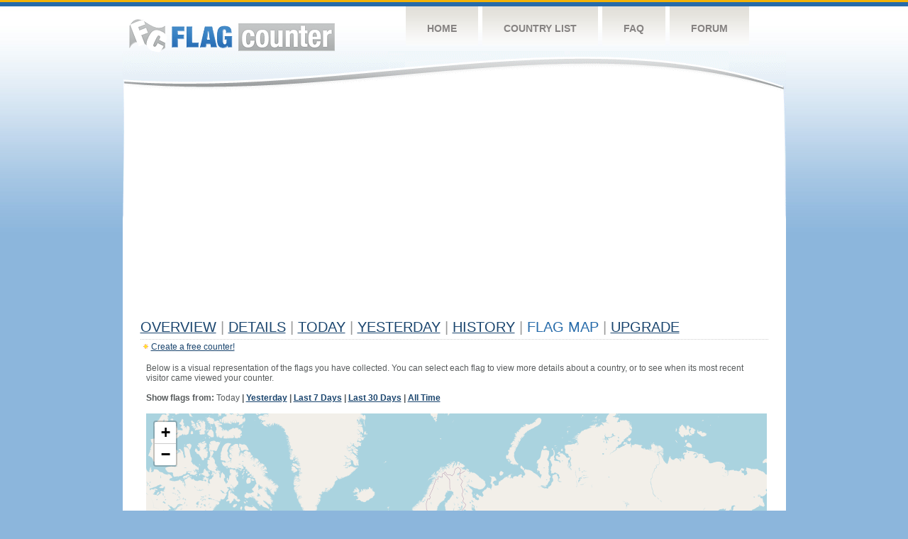

--- FILE ---
content_type: text/html; charset=utf-8
request_url: https://www.google.com/recaptcha/api2/aframe
body_size: 259
content:
<!DOCTYPE HTML><html><head><meta http-equiv="content-type" content="text/html; charset=UTF-8"></head><body><script nonce="PnKbG-DMU-nTHRMXmDrAbA">/** Anti-fraud and anti-abuse applications only. See google.com/recaptcha */ try{var clients={'sodar':'https://pagead2.googlesyndication.com/pagead/sodar?'};window.addEventListener("message",function(a){try{if(a.source===window.parent){var b=JSON.parse(a.data);var c=clients[b['id']];if(c){var d=document.createElement('img');d.src=c+b['params']+'&rc='+(localStorage.getItem("rc::a")?sessionStorage.getItem("rc::b"):"");window.document.body.appendChild(d);sessionStorage.setItem("rc::e",parseInt(sessionStorage.getItem("rc::e")||0)+1);localStorage.setItem("rc::h",'1768767344685');}}}catch(b){}});window.parent.postMessage("_grecaptcha_ready", "*");}catch(b){}</script></body></html>